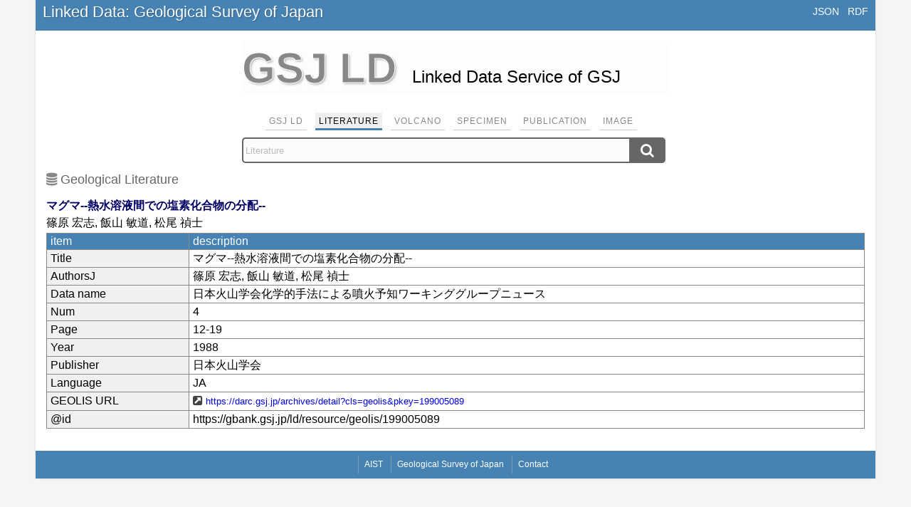

--- FILE ---
content_type: text/html; charset=utf-8
request_url: https://gbank.gsj.jp/ld/resource/geolis/199005089.html
body_size: 2003
content:
<!DOCTYPE html>
<html lang="en">
<head>
    <meta charset="utf-8">
    <meta name="viewport" content="initial-scale=1.0, minimum-scale=0.2, maximum-scale=3.0, user-scalable=yes">
    <title>GSJ LD</title>

	<meta name="description" content="GSJ LD is the LOD (Linked Open Data) of geological information released by GSJ.">
	<meta name="keywords" content="LOD,AIST,geology,GSJ">
	<meta name="robots" content="all">

	<meta property="og:title" content="GSJ LD -- Linked Open Data of geology --">
	<meta property="og:type" content="website">
	<meta property="og:url" content="https://gbank.gsj.jp/ld/">
	<meta property="og:image" content="https://gbank.gsj.jp/geonavi/docdata/img/gsjld.jpg">
	<meta property="og:description" content="GSJ LD is the LOD (Linked Open Data) of geological information released by GSJ.">
	<meta property="og:site_name" content="地質図Navi">

	<meta name="twitter:card" content="summary">
	<meta name="twitter:site" content="@How_many_files">
	<meta name="twitter:title" content="GSJ LD -- Linked Open Data of geology --">
	<meta name="twitter:description" content="GSJ LD is the LOD (Linked Open Data) of geological information released by GSJ.">
	<meta name="twitter:image" content="https://gbank.gsj.jp/geonavi/docdata/img/gsjld.jpg">

    <link rel="stylesheet" type="text/css" media="all" href="/geonavi/docdata/font-awesome/css/font-awesome.min.css">
    <link rel="stylesheet" type="text/css" media="all" href="/geonavi/docdata/css/gsjld.css">
    <link rel="apple-touch-icon" type="image/png" href="/geonavi/docdata/img/apple-touch-icon-180x180.png">
    <!--<link rel="stylesheet" type="text/css" media="all" href="/ld/css/gsjld.css">-->
    <link rel="shortcut icon" href="/geonavi/docdata/img/favicon.ico">
    <script src="/geonavi/docdata/js/jQuery/jquery-3.6.1.min.js"></script>
    <script>
    function locate(ext) {
        if (window.location.pathname === '/ld/') return;
        window.location.href = window.location.pathname.split('.').slice(0, -1).join('.') + '.' + ext + window.location.search;
    }
    </script>
</head>
<body>
<div id="container">
    <div id="header">
        <div class="title"><a href="/ld/">Linked Data: Geological Survey of Japan</a></div>
        <div class="headerLink">
            <a href="javascript:void(0)" onClick="locate('json')">JSON</a>
            <a href="javascript:void(0)" onClick="locate('rdf')">RDF</a>
        </div>
    </div>
    <div id="txt_about" class="toppage">
        <div id="toppage_logo">GSJ LD</div>
        <div>Linked Data Service of GSJ</div>
    </div>

    <script type="text/javascript" language="javascript">
        function onRadioButtonChange(val) {
            var target;

            switch(val) {
                case 'publication':
                    location.href = '/ld/resource/publication/root.html?lang=en';
                    break;
                case 'help':
                    target = document.getElementById('content');
                    if (target) target.innerHTML = '';
                    break;
                default:
            }
        }
    </script>

    <div id="content_searchbox">
        <div class="tab_box">
            <input type="radio" id="s1" name="s"  onchange="onRadioButtonChange('');">
            <input type="radio" id="s2" name="s" checked onchange="onRadioButtonChange('');">
            <input type="radio" id="s3" name="s"  onchange="onRadioButtonChange('');">
            <input type="radio" id="s4" name="s"  onchange="onRadioButtonChange('');">
            <input type="radio" id="s5" name="s"  onchange="onRadioButtonChange('publication');">
            <input type="radio" id="s6" name="s"  onchange="onRadioButtonChange('');">

            <div class="tabs">
                <label for="s1">GSJ LD</label>
                <label for="s2">Literature</label>
                <label for="s3">Volcano</label>
                <label for="s4">Specimen</label>
                <label for="s5">Publication</label>
                <label for="s6">Image</label>
            </div>

            <ul class="sections">
                <li>
                    <div class='searchbox'>
                        <form class="toppageList" accept-charset="UTF-8" action="/ld/resource/search/items" method="get">
                        <input class="word_box" name="q" id="ld_input" type="text" placeholder="GSJ LD">

                        
                        <button type='submit'><i class="fa fa-search" aria-hidden="true"></i></button>
                        </form>
                    </div>
                </li>
                <li>
                    <div class='searchbox'>
                        <form class="toppageList" accept-charset="UTF-8" action="/ld/resource/geolis/articles" method="get">
                        <input class="word_box" name="q" id="geolis_input" type="text" placeholder="Literature">
                        <button type='submit'><i class="fa fa-search" aria-hidden="true"></i></button>
                        </form>
                    </div>
                </li>
                <li>
                    <div class='searchbox'>
                        <form class="toppageList" accept-charset="UTF-8" action="/ld/resource/q4magmatism/activities" method="get">
                        <input class="word_box" name="q" id="q4magma_input" type="text" placeholder="Volcano">
                        <button type='submit'><i class="fa fa-search" aria-hidden="true"></i></button>
                        </form>
                    </div>
                </li>
                <li>
                    <div class='searchbox'>
                        <form class="toppageList" accept-charset="UTF-8" action="/ld/resource/musee/items" method="get">
                        <input class="word_box" name="q" id="musee_input" type="text" placeholder="Specimen">

                        
                        <button type='submit'><i class="fa fa-search" aria-hidden="true"></i></button>
                        </form>
                    </div>
                </li>
                <li>
                    <div class='searchbox'>
                        <form class="toppageList" accept-charset="UTF-8" action="/ld/resource/publication/items" method="get">
                        <input class="word_box" name="q" id="publication_input" type="text" placeholder="Publication">
                        <button type='submit'><i class="fa fa-search" aria-hidden="true"></i></button>
                        </form>
                    </div>
                </li>
                <li>
                    <div class='searchbox'>
                        <form class="toppageList" accept-charset="UTF-8" action="/ld/resource/image/items" method="get">
                        <input class="word_box" name="q" id="image_input" type="text" placeholder="Image">

                        
                        <button type='submit'><i class="fa fa-search" aria-hidden="true"></i></button>
                        </form>
                    </div>
                </li>
            </ul>
        </div>
    </div>
<div id="content"><div class="tableinfo"><div class="detailedViewTitle">Geological Literature</div></div><div class="resTitle">マグマ--熱水溶液間での塩素化合物の分配--</div><div class="resAuthor">篠原 宏志, 飯山 敏道, 松尾 禎士</div><table class="resTable"><tr><th>item</th><th>description</th></tr><tr><td>Title</td><td>マグマ--熱水溶液間での塩素化合物の分配--</td></tr><tr><td>AuthorsJ</td><td>篠原 宏志, 飯山 敏道, 松尾 禎士</td></tr><tr><td>Data name</td><td>日本火山学会化学的手法による噴火予知ワーキンググループニュース</td></tr><tr><td>Num</td><td>4</td></tr><tr><td>Page</td><td>12-19</td></tr><tr><td>Year</td><td>1988</td></tr><tr><td>Publisher</td><td>日本火山学会</td></tr><tr><td>Language</td><td>JA</td></tr><tr><td>GEOLIS URL</td><td><a class="uri" href="https://darc.gsj.jp/archives/detail?cls=geolis&amp;pkey=199005089">https://darc.gsj.jp/archives/detail?cls=geolis&amp;pkey=199005089</a></td></tr><tr><td>@id</td><td>https://gbank.gsj.jp/ld/resource/geolis/199005089</td></tr></table></div>    <div id="footerbar">
        <ul class="ft-list">
            <li><a href="http://www.aist.go.jp/index_en.html">AIST</a></li>
            <li><a href="https://www.gsj.jp/en/index.html">Geological Survey of Japan</a></li>
            <li><a href="https://www.gsj.jp/inquiryEN.html">Contact</a></li>
        </ul>
    </div>
</div>
</body>
</html>
